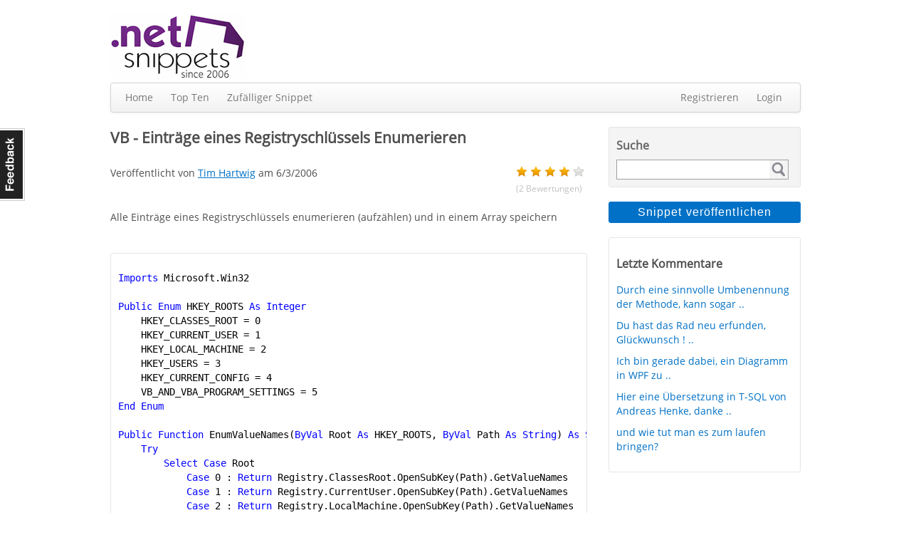

--- FILE ---
content_type: text/html; charset=utf-8
request_url: https://dotnet-snippets.de/snippet/eintraege-eines-registryschluessels-enumerieren/83
body_size: 15366
content:


<!DOCTYPE html>
<html xmlns="http://www.w3.org/1999/xhtml">
<head id="head1"><title>
	VB - Eintr&#228;ge eines Registryschl&#252;ssels Enumerieren
</title><link href="/styles/StyleSheet.css?ht=44" rel="stylesheet" />
    <script src="//ajax.googleapis.com/ajax/libs/jquery/1.8.3/jquery.min.js"></script>
    <meta http-equiv="Content-type" content="text/html;charset=UTF-8" /><meta property="og:url" content="https://dotnet-snippets.de/snippet/eintraege-eines-registryschluessels-enumerieren/83" />
                                       <meta property="og:type" content="article" />
                                       <meta property="og:title" content="VB - Eintr&#228;ge eines Registryschl&#252;ssels Enumerieren" />
                                       <meta property="og:description" content="Alle Eintr&#228;ge eines Registryschl&#252;ssels enumerieren (aufz&#228;hlen) und in einem Array speichern" />                         
                                       <meta property="og:locale" content="de_DE" />
<meta property="og:image" content="/images/facebook/vb.png" /></head>
<body>

    <div id="pnlGA">
	


    
</div>


    <a href="/contact" id="feedback-tab">Feedback</a>
    <form method="post" action="https://dotnet-snippets.de/snippet/eintraege-eines-registryschluessels-enumerieren/83" id="form1">
<div class="aspNetHidden">
<input type="hidden" name="__EVENTTARGET" id="__EVENTTARGET" value="" />
<input type="hidden" name="__EVENTARGUMENT" id="__EVENTARGUMENT" value="" />
<input type="hidden" name="__VIEWSTATE" id="__VIEWSTATE" value="/[base64]/" />
</div>

<script type="text/javascript">
//<![CDATA[
var theForm = document.forms['form1'];
if (!theForm) {
    theForm = document.form1;
}
function __doPostBack(eventTarget, eventArgument) {
    if (!theForm.onsubmit || (theForm.onsubmit() != false)) {
        theForm.__EVENTTARGET.value = eventTarget;
        theForm.__EVENTARGUMENT.value = eventArgument;
        theForm.submit();
    }
}
//]]>
</script>


<div class="aspNetHidden">

	<input type="hidden" name="__VIEWSTATEGENERATOR" id="__VIEWSTATEGENERATOR" value="1FF9B2E5" />
	<input type="hidden" name="__EVENTVALIDATION" id="__EVENTVALIDATION" value="/wEdAAjjOH+jwWstRWSV/LUpaqj9Z6SRrJTCOsHj3UqQXhYpKS5DPJTH5KWCNMTxLTsD4aaepiGIQNiEdAziKonWMUvnMc1JA5TkiSyLDYEC6SGpk2HcdeSZzKH7BX0GG2qhv8JvDMfPRZm7G18Q/T5D54D/aLL4ptZOsQRtO+N+ILvddzgiodk3tAryx0KubuMiJVv2HM/Vtcc5YSr4Abo4SkA0" />
</div>
        <div class="container">
            <div class="h1"></div>
            <div class="header">
                


<div class="left">
    <a href="/">
        

        <img src="/images/zehn-jahre/dns-logo.png" alt="dotnet-snippets.de" />
    </a>
</div>
<div class="right">

    


    

   

 </div>
<div class="clear">
</div>



            </div>
            <div class="navbar">
                

<div class="navbar-inner">
    <div class="left">
        <ul>
            <li><a href="/" id="MainMenu_aHome">Home</a></li>
            <li><a href="/top-ten" id="MainMenu_aTopTen">Top Ten</a></li>
            <li id="MainMenu_liRnd"><a id="MainMenu_lnkbtnRandom" href="javascript:__doPostBack(&#39;ctl00$MainMenu$lnkbtnRandom&#39;,&#39;&#39;)">Zufälliger Snippet</a></li>           
        </ul>
    </div>
    <div class="right">
        <ul>
            
            
            <li id="MainMenu_liRegister"><a href="/register" id="MainMenu_aRegister">Registrieren</a></li>
            <li id="MainMenu_liLogin"><a href="/login" id="MainMenu_aLogin">Login</a></li>
            
            
            
            
        </ul>
    </div>
    <div class="clear">
    </div>
</div>


            </div>
            <div class="h1"></div>
            <div class="content">
                
    <script src="/Scripts/jquery.raty.js"></script>

    <article itemscope itemtype="http://schema.org/SoftwareApplication">

        <meta itemprop="applicationCategory" content="Code-Snippet" />
        <meta itemprop="operatingSystem" content="Windows" />     
        <meta itemprop="inLanguage" content="de-DE" />
        <header>
            <h1>
                <span>VB</span> - <span itemprop="name">Eintr&#228;ge eines Registryschl&#252;ssels Enumerieren</span></h1>

            <div class="left">
                Veröffentlicht von <a href="/user/tim-hartwig/23"><span itemprop="author" >Tim Hartwig</span></a> am <span itemprop="dateCreated" >6/3/2006</span>
            </div>
            <div class="right">

                
                <div id="ContentPlaceHolder1_pnlRating" itemprop="aggregateRating" itemscope="" itemtype="http://schema.org/AggregateRating">
                    <meta itemprop="bestRating" content="5" />
                    <meta itemprop="worstRating" content="0" />                             
                    <meta itemprop="ratingValue" content="3.83" />
                    <div id="star"></div>
                    <span class="rating-count">(<span itemprop="ratingCount" >2</span> Bewertungen)</span>
                </div>


                
                

            </div>
            <div class="clear">
            </div>
        </header>

        
        <div id="ContentPlaceHolder1_pnlSnippetContent">
	
            <div class="h2">
            </div>
            <div class="h2">
            </div>
            <div itemprop="description">Alle Eintr&#228;ge eines Registryschl&#252;ssels enumerieren (aufz&#228;hlen) und in einem Array speichern</div>
            <div class="h2">
            </div>
            <div class="h2">
            </div>
                        
            
                        
            

<div class="h2">
</div>



<div class="h2">
</div>
<div class="box-2 codebox">
    <div style="color:Black;background-color:White;"><pre>
<span style="color:Blue;">Imports</span> Microsoft.Win32

<span style="color:Blue;">Public</span> <span style="color:Blue;">Enum</span> HKEY_ROOTS <span style="color:Blue;">As</span> <span style="color:Blue;">Integer</span>
    HKEY_CLASSES_ROOT = 0
    HKEY_CURRENT_USER = 1
    HKEY_LOCAL_MACHINE = 2
    HKEY_USERS = 3
    HKEY_CURRENT_CONFIG = 4
    VB_AND_VBA_PROGRAM_SETTINGS = 5
<span style="color:Blue;">End</span> <span style="color:Blue;">Enum</span>

<span style="color:Blue;">Public</span> <span style="color:Blue;">Function</span> EnumValueNames(<span style="color:Blue;">ByVal</span> Root <span style="color:Blue;">As</span> HKEY_ROOTS, <span style="color:Blue;">ByVal</span> Path <span style="color:Blue;">As</span> <span style="color:Blue;">String</span>) <span style="color:Blue;">As</span> <span style="color:Blue;">String</span>()
    <span style="color:Blue;">Try</span>
        <span style="color:Blue;">Select</span> <span style="color:Blue;">Case</span> Root
            <span style="color:Blue;">Case</span> 0 : <span style="color:Blue;">Return</span> Registry.ClassesRoot.OpenSubKey(Path).GetValueNames
            <span style="color:Blue;">Case</span> 1 : <span style="color:Blue;">Return</span> Registry.CurrentUser.OpenSubKey(Path).GetValueNames
            <span style="color:Blue;">Case</span> 2 : <span style="color:Blue;">Return</span> Registry.LocalMachine.OpenSubKey(Path).GetValueNames
            <span style="color:Blue;">Case</span> 3 : <span style="color:Blue;">Return</span> Registry.Users.OpenSubKey(Path).GetValueNames
            <span style="color:Blue;">Case</span> 4 : <span style="color:Blue;">Return</span> Registry.CurrentConfig.OpenSubKey(Path).GetValueNames
            <span style="color:Blue;">Case</span> 5 : <span style="color:Blue;">Return</span> Registry.CurrentUser.OpenSubKey(<span style="color:#A31515;">&quot;Software\VB and VBA Program Settings\&quot;</span> &amp; Path).GetValueNames
            <span style="color:Blue;">Case</span> <span style="color:Blue;">Else</span> : <span style="color:Blue;">Return</span> <span style="color:Blue;">Nothing</span>
        <span style="color:Blue;">End</span> <span style="color:Blue;">Select</span>
    <span style="color:Blue;">Catch</span> ex <span style="color:Blue;">As</span> Exception
        <span style="color:Blue;">Return</span> <span style="color:Blue;">Nothing</span>
    <span style="color:Blue;">End</span> <span style="color:Blue;">Try</span>
<span style="color:Blue;">End</span> <span style="color:Blue;">Function</span>
</pre></div>
</div>
<div class="h2">
</div>

            <div class="box-2">
                Abgelegt&nbsp;unter&nbsp;<a href="/search.aspx?t=registry">Registry</a>, <a href="/search.aspx?t=enumerieren">Enumerieren</a>.
                <meta itemprop="keywords" content="Registry Enumerieren"/>
            </div>
            <div class="h2">
            </div>
            
<div class="h2"></div>

<h2>Kommentare zum Snippet</h2><div class="comments"><meta itemprop="interactionCount" content="UserComments:0"/></div>
<span id="LastComment">&nbsp;</span>

<div id="ContentPlaceHolder1_Comments1_pnlLogInNote">
		
    <div class="box-2">
        <p>
            <a href="/login?ReturnUrl=https://dotnet-snippets.de/snippet/eintraege-eines-registryschluessels-enumerieren/83">Logge dich ein</a>, um hier zu kommentieren!
        </p>
    </div>

	</div>
<input type="hidden" name="ctl00$ContentPlaceHolder1$Comments1$hfEdit" id="ContentPlaceHolder1_Comments1_hfEdit" value="-1" />

            

<div class="h1"></div>

<div class="box-2">
    <h3>Ähnliche Snippets</h3>
    <ul><li><a href="/snippet/taskmanager-deaktivieren-bzw-austauschen/2767">Taskmanager deaktivieren bzw. austauschen</a></li><li><a href="/snippet/autostarteintrag-schreiben/1478">Autostarteintrag schreiben</a></li><li><a href="/snippet/autostart-with-windows-property/786">Autostart with windows Property</a></li><li><a href="/snippet/bestimmte-registry-keys-oder-values-ueberwachen/380">Bestimmte Registry Keys oder Values überwachen</a></li><li><a href="/snippet/add-remove-registry-entries-for-windows-startup/438">Add/Remove registry entries for windows startup.</a></li><li><a href="/snippet/windows-cd-key-auslesen/226">Windows CD Key auslesen</a></li><li><a href="/snippet/opensubkey-mit-create/661">OpenSubKey mit Create</a></li><li><a href="/snippet/nuetzliches-aus-der-registry/428">Nützliches aus der Registry</a></li><li><a href="/snippet/registryschluessel-loeschen/81">Registryschlüssel löschen</a></li><li><a href="/snippet/ini-werte-enumerieren/92">INI Werte enumerieren</a></li><li><a href="/snippet/anzahl-der-eintraege-eines-registryschluessels-ermitteln/84">Anzahl der Einträge eines Registryschlüssels ermitteln</a></li><li><a href="/snippet/using-the-registry/216">Using the Registry</a></li><li><a href="/snippet/liefert-alle-assemblies-aus-dem-global-assembly-cache-gac/859">Liefert alle Assemblies aus dem Global Assembly Cache (GAC)</a></li><li><a href="/snippet/einen-eintrag-aus-der-registy-loeschen/82">Einen Eintrag aus der Registy löschen</a></li><li><a href="/snippet/audio-und-video-codecs-auflisten/456">Audio und Video Codecs auflisten</a></li></ul>
</div>

        
</div>
    </article>

    <input type="hidden" name="ctl00$ContentPlaceHolder1$hfSid" id="hfSid" value="83" />
    <input type="hidden" name="ctl00$ContentPlaceHolder1$hfCscore" id="hfCscore" value="3.83" />

    

    <div id="ContentPlaceHolder1_scriptNotLoggedIn">
	
        <script>
            $(document).ready(function () {
                var hfCscore = $('#hfCscore').val();
                $('#star').raty({ half: true, score: hfCscore, readOnly: true, });
                $('#star').click(function () { alert('Nur angemeldete User dürfen Snippets bewerten.'); });
            });
        </script>
    
</div>

    


            </div>
            <div class="menu">
                

<div class="box-1">
    <h3>Suche
    </h3>
    <div id="Menu_Search_pnlSearch" onkeypress="javascript:return WebForm_FireDefaultButton(event, &#39;Menu_Search_btnSearch&#39;)">
	
        <div class="search-box">
            <input name="ctl00$Menu$Search$tbxSearch" type="text" id="Menu_Search_tbxSearch" class="search-text" />
            <input type="submit" name="ctl00$Menu$Search$btnSearch" value="" id="Menu_Search_btnSearch" class="search-button" />
        </div>
       	<div class="clear" ></div>
    
</div>
    <div class="h2"></div>
</div>


<div class="h1">
</div>
<input type="submit" name="ctl00$Menu$btnPublishSnippet" value="Snippet veröffentlichen" id="Menu_btnPublishSnippet" class="cta-button-blue publish-button" />

<div class="h1">
</div>









<div class="box-2">
    <h3>Letzte Kommentare
    </h3>
    <ul><li><a href="/snippet/pruefen-ob-ein-datum-zwischen-zwei-anderen-liegt/1706#LastComment">Durch eine sinnvolle Umbenennung der Methode, kann sogar ..</a></li><li><a href="/snippet/fuer-ein-zeichen-jeweils-an-besagter-stelle-ein/16220#LastComment">Du hast das Rad neu erfunden, Gl&#252;ckwunsch ! ..</a></li><li><a href="/snippet/zufallsfarbe-erzeugen/516#LastComment">Ich bin gerade dabei, ein Diagramm in WPF zu ..</a></li><li><a href="/snippet/iban-checksumme-pruefen/3809#LastComment">Hier eine &#220;bersetzung in T-SQL von Andreas Henke, danke ..</a></li><li><a href="/snippet/controlresize-wie-in-der-ide-auch-zur-laufzeit/321#LastComment">und wie tut man es zum laufen bringen?</a></li></ul>
</div>

















<div class="h1">
</div>

<div id="Menu_pnlAd">
	
   

</div>



            </div>
            <div class="clear">
            </div>
            

<div class="footer">
        <div class="left w1">
        <ul>
            <li class="li-head">dotnet-snippets.de</li>
            <li><a href="/faq">FAQ</a></li>            
            <li><a href="/imprint">Impressum</a></li>
            <li><a href="/privacy">Datenschutz</a></li>
            <li><a href="/code-of-conduct">Code Of Conduct</a></li>
        </ul>
    </div>
    <div class="left w1">
        <ul>
            <li class="li-head">RSS Feeds</li>
            <li><a href="/feed/all">Alle Sprachen</a></li>
            <li><a href="/feed/cs">C#</a></li>
            <li><a href="/feed/vb">VB.NET</a></li>
            <li><a href="/feed/cpp">C++</a></li>
        </ul>
    </div>
    <div class="left w1">
        <ul>
            <li class="li-head">Community</li>
                      
        </ul>
    </div>

    <div class="left w1">
        <ul>
            <li class="li-head"></li>
            <li></li>
        </ul>
    </div>
    <div class="clear">
    </div>
</div>

        </div>
    
<script src="/WebResource.axd?d=eZdkUBLufiVZbkl_jKuSVrRO5croafCy1c8RZKJxGQ6NsBrsHGqYhlmkO71KO1J84PHmxuSNII2foSKtoGLtJqpHv2ywEPGYzq9D3xNUSuA1&amp;t=638883271099574018" type="text/javascript"></script>
</form>   
	
	  <script async src="https://scripts.simpleanalyticscdn.com/latest.js"></script>

 



</body>
</html>


--- FILE ---
content_type: text/css
request_url: https://dotnet-snippets.de/styles/StyleSheet.css?ht=44
body_size: 10622
content:
@font-face {font-family: 'Open Sans'; font-style: normal; font-weight: 300; src: local('Open Sans Light'), local('OpenSans-Light'), url(https://themes.googleusercontent.com/static/fonts/opensans/v6/DXI1ORHCpsQm3Vp6mXoaTXhCUOGz7vYGh680lGh-uXM.woff) format('woff');}
@font-face {font-family: 'Open Sans'; font-style: normal; font-weight: 400; src: local('Open Sans'), local('OpenSans'), url(https://themes.googleusercontent.com/static/fonts/opensans/v6/cJZKeOuBrn4kERxqtaUH3T8E0i7KZn-EPnyo3HZu7kw.woff) format('woff');}
body {margin: 0; font-family: "Open Sans", Helvetica, Arial, sans-serif; font-size: 14px; line-height: 20px; color: #4e4e4e; background-color: #fff; }
ul, li, table, td, th { margin: 0; padding: 0;}
img {border: none;}
a{color: #0071C6;}
a:hover{ text-decoration: none;}
.right { float: right; }
.left { float: left; }
.clear { clear: both; }
.hidden{ display: none;}

.green{ color: green;font-weight: bold;}
.red{ color: red;font-weight: bold;}
.container { margin-right: auto; margin-left: auto; width: 970px; margin-top: 0; min-height: 600px; }

.header { margin: 0 0 0 0; }

.footer{background-color: #e5e5e5;margin: 20px 0 10px 0;padding: 30px 0 10px 20px;background-image: url('/Images/footer.png');background-repeat: no-repeat;} /*border-top: 3px solid #666666;*/
.footer ul{list-style: none outside none;}
.footer a { color: #777777;text-decoration: none;font-size: 12px;}
.footer a:hover{ text-decoration: underline;}
.footer ul .li-head { font-weight: bold;font-size: 12px; color: #666}

.navbar { overflow: visible; color: #777777; }
.navbar-inner { min-height: 40px; padding-left: 20px; background-color: #fafafa; background-repeat: repeat-x; border: 1px solid #d4d4d4; -webkit-border-radius: 4px; -moz-border-radius: 4px; border-radius: 4px; -webkit-box-shadow: 0 1px 4px rgba(0, 0, 0, 0.065); -moz-box-shadow: 0 1px 4px rgba(0, 0, 0, 0.065);  box-shadow: 0 1px 4px rgba(0, 0, 0, 0.065); background-image: linear-gradient(to bottom, #ffffff, #f2f2f2); }
.navbar-inner ul { list-style: none outside none; margin: 10px 0 0 0}
.navbar-inner li { float: left; margin: 0 25px 0 0 }
.navbar-inner li a { color: #777; text-shadow: 0 1px 0 #FFFFFF;text-decoration: none;   }
.navbar-inner li a:hover, .navbar-inner li .active { color: #0071C6;}

.content{ float: left; width: 670px;margin: 0 30px 0 0;min-height: 500px;}
.content h1 { line-height: 30px; margin: 0 0 25px 0}
.content ul li { list-style-type: square;margin: 0 0 0 15px;}

.menu{ float: right;width: 270px;min-height: 500px; display: block;}

.box-1{ border-radius: 3px 3px 3px 3px;background-color: #F4F4F4;border: 1px solid #E7E5E5;padding: 10px 10px 0px 10px;}
.box-1 h3, .news-headline{ font-size: 16px; color: #666;padding: 5px 0 10px 0;margin: 0;}

.box-1 .search-box{ border: 1px solid #A1A1A1; display: inline; float: left; position: relative; width: 240px;}
.box-1 .search-text{ height: 20px; border: 0 none; float: left; font-size: 14px; padding: 2px 4px 4px 5px; width: 205px;}
.box-1 .search-button{height: 25px;width: 25px;  padding: 0 0 1px 2px; border: 0 none; cursor: pointer; display: inline; float: left; background: url("/images/icons/lupe.png") no-repeat scroll transparent;}

.box-1 ul {list-style: none outside none;}
.box-1 ul li { padding: 0 0 10px 0;}
.box-1 ul a { text-decoration: none;}
.box-1 ul a:hover{ text-decoration: underline;}

.box-2{ border-radius: 3px 3px 3px 3px;border: 1px solid #E7E5E5;padding: 10px 10px 15px 10px;}
.box-2 h1 {color: #666;font-size: 18px; margin: 0 0 10px 0 ;}
.box-2 h2{ font-size: 16px; color: #666;padding: 0; margin: 0;font-weight: bold;}
.box-2 p { margin: 8px 0 8px 0;}

.box-2 ul {list-style: none outside none;}
.box-2 ul li { padding: 0 0 10px 0;}
.box-2 ul a { text-decoration: none;}
.box-2 ul a:hover{ text-decoration: underline;}

.sotd{padding: 0 15px 0 0; height: 183px;}

.textbox {font-size: 16px; height: auto; margin-bottom: 15px; padding: 7px 9px; border: 1px solid #CCCCCC; border-radius: 4px; box-shadow: 0 1px 1px rgba(0, 0, 0, 0.075) inset;display: block;color: #666666;}
.textbox:focus{border-color: rgba(82, 168, 236, 0.8); box-shadow: 0 1px 1px rgba(0, 0, 0, 0.075) inset, 0 0 8px rgba(82, 168, 236, 0.6); outline: 0 none;}
.textbox-label{ margin: 0 0 5px 3px; display: block;float: left;width: 180px;}
.cta-button-blue{background-color: #0071C6; border: 1px solid #0071C6; color: #FFFFFF; border-radius: 3px 3px 3px 3px; font-size: 16px; padding: 5px 10px 5px 10px; margin: 0 0 0 15px;}
.cta-button-blue:hover{cursor: pointer;}

.cta-button-grey{background-color: #999; border: 1px solid #999; color: #FFFFFF; border-radius: 3px 3px 3px 3px; font-size: 16px; padding: 5px 10px 5px 10px;}
.cta-button-grey:hover{cursor: pointer;}

.publish-button{ width: 270px;letter-spacing: 1.1px;margin: 0;}

.validation-summary{ color: #ff4500;margin: 0 0 15px 0px;}
.validation-summary ul {list-style: none outside none;}

/* Startseite, User Profil, MySnippets */
.snippet-table table td, .snippet-table table th { text-align: left;}
.snippet-table th { color: #666; padding: 0 0 8px 0}
.snippet-table td { color: #666; padding: 0 0 6px 0}
.snippet-table .col1{ width: 80px;}
.snippet-table .col2{ width: 120px;}
.snippet-table .col3{ width: 440px;}

/*Top ten Snippet*/
.snippet-table-top-ten table td, .snippet-table-top-ten table th { text-align: left;}
.snippet-table-top-ten th { color: #666; padding: 0 0 8px 0}
.snippet-table-top-ten td { color: #666; padding: 0 0 6px 0}
.snippet-table-top-ten .col1{width: 45px;}
.snippet-table-top-ten .col2{width: 60px;}
.snippet-table-top-ten .col3{width: 125px;}
.snippet-table-top-ten .col4{width: 390px;}

/* Top ten User*/
.snippet-table-top-ten-user td, .snippet-table-top-ten-user table th { text-align: left;}
.snippet-table-top-ten-user th { color: #666; padding: 0 0 8px 0}
.snippet-table-top-ten-user td { color: #666; padding: 0 0 6px 0}
.snippet-table-top-ten-user .col1{width: 108px;}
.snippet-table-top-ten-user .col2{width: 190px;}
.snippet-table-top-ten-user .col3{width: 125px;}

/* Code und Snippet Formatierung */
.code1, .code2{border: 1px solid #C0C0C0; height: 90px; margin: 5px 0; overflow: auto;padding: 0 0 0 5px;}
.bold{ font-weight: bold;}
.underline{ text-decoration: underline;}
.codebox {max-height: 440px; overflow: auto;}
.rating-count{ color:#c0c0c0;font-size: 12px;}
.comment-author{ font-style: italic;}
.comment-textbox{width: 100%; height: 100px;}
.valid-tags{ font-size: 12px; color: #999;}
.alternating-row-one{ background-color: #F4F4F4;padding: 5px;}
.alternating-row-two{ background-color: #ffffff;padding: 5px;}

.form-shield{ float: left; margin: 0 10px 0 0}

/* Tabs */
ul.tabs{width: 600px; margin: 0 0 0 0; padding: 0; position: relative; z-index: 10; top: 1px;}
ul.tabs li{ display: block; float: left; margin: 0 0 0 7px; border: 1px solid #aaa; border-radius: 3px 3px 0 0; overflow: hidden; background-color: #EDEDED;}
ul.tabs li a{ display: block; float: left;padding: 5px 10px 5px 10px;color: #666666; text-decoration: none;}
ul.tabs li.selected{ background-color: #fff; border-bottom: 1px solid #fff; }  
.tab-content{ clear: both; border: 1px solid #aaa; padding: 10px; }
.tab-content .formular{width: 620px;}

/* Breiten */
.w1{ width:  190px;}
.w2{ width:  300px;}
.w3{ width:  500px;}
.w4 { width: 100px;}
.w5{ width:  580px;}
.w6{ width: 440px;}

.mw60{max-width: 60px;}

/* Höhen */
.h1{ height: 20px;}
.h2{ height: 10px;}
.h3{ height: 40px;}
.h4{ height: 160px}
.h5{ height: 15px;}
.h6{ height: 60px;}
.h7 { height: 200px;}
.h8 { height: 5px;}
.h9 { height: 30px;}

/* Paddings */
.pl15 {padding: 0 0 0 10px;}
.pr5{ padding: 0 5px 0 0;}
.pr10{ padding: 0 10px 0 0;}
.pr20{ padding: 0 20px 0 0;}

/* margins */
.mb0{ margin-bottom: 0;}

.drop-down{float: left; font-size: 16px;height: auto;}
.snippet-edit-button { vertical-align: text-bottom; margin: 0 10px 0 0;}

.tool-box{ float: right;padding: 0 5px 0 0;}
.tool-box a {cursor: pointer}

@media (max-width: 1049px){ #feedback-tab { display: none; }}
@media (min-width: 1050px){ #feedback-tab {background-color: #222222; background-image: url("/images/feedback-tab.png"); color: #FFFFFF; cursor: pointer; height: 102px; left: 0; margin-left: -7px; overflow: hidden; position: fixed; text-indent: -100000px; top: 25%; width: 42px; z-index: 100000;}
}

/* Pager */    
.pagerDB a{ text-decoration: none;}
.pagerDB { font: 9pt/1.5em Arial, Tahoma, Verdana, "Lucida Grande", sans-serif; color: #64452F;  clear: both; margin-left: auto ;margin-right: auto;width: 560px;text-align: center;}
.pagerDB a, .pagerDB strong.pagerDB-current {  padding: 0.5em;}
div.pagerDB {clear: both; padding: 0 20px; margin-top: 25px;padding-bottom: 10px;}
div.pagerDB a {border: 1px solid #ccc; padding: 0.5em; margin: 0 2px; color: #666; font-size:14px;}
div.pagerDB a:hover { background-color:#f4f4f4; text-decoration:none;}
div.pagerDB strong {border: 1px solid #666; padding: 0.5em; font-size:14px; margin: 0 2px; color: #FFFFFF; background-color: #666;}


/* Simple Data Grid (My Snippets) */    

.simple-data-grid a { text-decoration: none;}
.simple-data-grid {border-collapse: collapse;}
.simple-data-grid thead th {font-weight: bold;padding: 0.5em;text-align: left;white-space: nowrap;vertical-align: top;}
.simple-data-grid thead th .sdg-headline {color: #4e4e4e;white-space: nowrap;vertical-align: top; text-decoration: underline;}
.simple-data-grid thead th a .sdg-sort {margin-left: 0.5em;font-size: 15px;color: #4e4e4e}
.simple-data-grid thead th:last-child {border-right: none;}
.simple-data-grid tbody td {padding: 0.5em;vertical-align: top;}
.simple-data-grid tfoot td {padding: 0.5em;}
.simple-data-grid tfoot .sdg-pagination {text-align: center;}
.simple-data-grid tfoot .sdg-pagination ul {list-style: none;margin: 0;padding: 0;float: none;display: inline-block;overflow: hidden;}
.simple-data-grid tfoot .sdg-pagination li {float: left;}
.simple-data-grid tfoot .sdg-pagination .sdg-active{ background-color: #666;border-color: #666; }
.simple-data-grid tfoot .sdg-pagination .sdg-active a{ color: #fff;font-weight: bold;}
.simple-data-grid tfoot .sdg-pagination a {padding: 0 0.5em;color: #666;}
.sdg-pagination ul li { list-style-type: none;}
.sdg-col_name { width: 390px;}
.sdg-col_aufrufe{ width: 65px;}
.sdg-col_bewertung{ width: 88px;}
.sdg-col_kommentare{ width: 105px;}
.simple-data-grid tfoot tr td{padding-top: 40px;}
.simple-data-grid tfoot li { border: 1px solid #ccc; padding: 5px 1px 5px 1px;margin-left: 4px;text-decoration: none;}
.simple-data-grid tbody .sdg-col_name a{ text-decoration: underline;}
#my-snippets-table tr { line-height: 18px;}







--- FILE ---
content_type: application/javascript
request_url: https://dotnet-snippets.de/Scripts/jquery.raty.js
body_size: 9782
content:
; (function ($) { var methods = { init: function (settings) { return this.each(function () { var self = this, $this = $(self).empty(); self.opt = $.extend(true, {}, $.fn.raty.defaults, settings); $this.data('settings', self.opt); if (typeof self.opt.number == 'function') { self.opt.number = self.opt.number.call(self) } else { self.opt.number = methods.between(self.opt.number, 0, 20) } if (self.opt.path.substring(self.opt.path.length - 1, self.opt.path.length) != '/') { self.opt.path += '/' } if (typeof self.opt.score == 'function') { self.opt.score = self.opt.score.call(self) } if (self.opt.score) { self.opt.score = methods.between(self.opt.score, 0, self.opt.number) } for (var i = 1; i <= self.opt.number; i++) { $('<img />', { src: self.opt.path + ((!self.opt.score || self.opt.score < i) ? self.opt.starOff : self.opt.starOn), alt: i, title: (i <= self.opt.hints.length && self.opt.hints[i - 1] !== null) ? self.opt.hints[i - 1] : i }).appendTo(self); if (self.opt.space) { $this.append((i < self.opt.number) ? '&#160;' : '') } } self.stars = $this.children('img:not(".raty-cancel")'); self.score = $('<input />', { type: 'hidden', name: self.opt.scoreName }).appendTo(self); if (self.opt.score && self.opt.score > 0) { self.score.val(self.opt.score); methods.roundStar.call(self, self.opt.score) } if (self.opt.iconRange) { methods.fill.call(self, self.opt.score) } methods.setTarget.call(self, self.opt.score, self.opt.targetKeep); var space = self.opt.space ? 4 : 0, width = self.opt.width || (self.opt.number * self.opt.size + self.opt.number * space); if (self.opt.cancel) { self.cancel = $('<img />', { src: self.opt.path + self.opt.cancelOff, alt: 'x', title: self.opt.cancelHint, 'class': 'raty-cancel' }); if (self.opt.cancelPlace == 'left') { $this.prepend('&#160;').prepend(self.cancel) } else { $this.append('&#160;').append(self.cancel) } width += (self.opt.size + space) } if (self.opt.readOnly) { methods.fixHint.call(self); if (self.cancel) { self.cancel.hide() } } else { $this.css('cursor', 'pointer'); methods.bindAction.call(self) } $this.css('width', width) }) }, between: function (value, min, max) { return Math.min(Math.max(parseFloat(value), min), max) }, bindAction: function () { var self = this, $this = $(self); $this.mouseleave(function () { var score = self.score.val() || undefined; methods.initialize.call(self, score); methods.setTarget.call(self, score, self.opt.targetKeep); if (self.opt.mouseover) { self.opt.mouseover.call(self, score) } }); var action = self.opt.half ? 'mousemove' : 'mouseover'; if (self.opt.cancel) { self.cancel.mouseenter(function () { $(this).attr('src', self.opt.path + self.opt.cancelOn); self.stars.attr('src', self.opt.path + self.opt.starOff); methods.setTarget.call(self, null, true); if (self.opt.mouseover) { self.opt.mouseover.call(self, null) } }).mouseleave(function () { $(this).attr('src', self.opt.path + self.opt.cancelOff); if (self.opt.mouseover) { self.opt.mouseover.call(self, self.score.val() || null) } }).click(function (evt) { self.score.removeAttr('value'); if (self.opt.click) { self.opt.click.call(self, null, evt) } }) } self.stars.bind(action, function (evt) { var value = parseInt(this.alt, 10); if (self.opt.half) { var position = parseFloat((evt.pageX - $(this).offset().left) / self.opt.size), diff = (position > .5) ? 1 : .5; value = parseFloat(this.alt) - 1 + diff; methods.fill.call(self, value); if (self.opt.precision) { value = value - diff + position } methods.showHalf.call(self, value) } else { methods.fill.call(self, value) } $this.data('score', value); methods.setTarget.call(self, value, true); if (self.opt.mouseover) { self.opt.mouseover.call(self, value, evt) } }).click(function (evt) { self.score.val((self.opt.half || self.opt.precision) ? $this.data('score') : this.alt); if (self.opt.click) { self.opt.click.call(self, self.score.val(), evt) } }) }, cancel: function (isClick) { return $(this).each(function () { var self = this, $this = $(self); if ($this.data('readonly') === true) { return this } if (isClick) { methods.click.call(self, null) } else { methods.score.call(self, null) } self.score.removeAttr('value') }) }, click: function (score) { return $(this).each(function () { if ($(this).data('readonly') === true) { return this } methods.initialize.call(this, score); if (this.opt.click) { this.opt.click.call(this, score) } else { methods.error.call(this, 'you must add the "click: function(score, evt) { }" callback.') } methods.setTarget.call(this, score, true) }) }, error: function (message) { $(this).html(message); $.error(message) }, fill: function (score) { var self = this, number = self.stars.length, count = 0, $star, star, icon; for (var i = 1; i <= number; i++) { $star = self.stars.eq(i - 1); if (self.opt.iconRange && self.opt.iconRange.length > count) { star = self.opt.iconRange[count]; if (self.opt.single) { icon = (i == score) ? (star.on || self.opt.starOn) : (star.off || self.opt.starOff) } else { icon = (i <= score) ? (star.on || self.opt.starOn) : (star.off || self.opt.starOff) } if (i <= star.range) { $star.attr('src', self.opt.path + icon) } if (i == star.range) { count++ } } else { if (self.opt.single) { icon = (i == score) ? self.opt.starOn : self.opt.starOff } else { icon = (i <= score) ? self.opt.starOn : self.opt.starOff } $star.attr('src', self.opt.path + icon) } } }, fixHint: function () { var $this = $(this), score = parseInt(this.score.val(), 10), hint = this.opt.noRatedMsg; if (!isNaN(score) && score > 0) { hint = (score <= this.opt.hints.length && this.opt.hints[score - 1] !== null) ? this.opt.hints[score - 1] : score } $this.data('readonly', true).css('cursor', 'default').attr('title', hint); this.score.attr('readonly', 'readonly'); this.stars.attr('title', hint) }, getScore: function () { var score = [], value; $(this).each(function () { value = this.score.val(); score.push(value ? parseFloat(value) : undefined) }); return (score.length > 1) ? score : score[0] }, readOnly: function (isReadOnly) { return this.each(function () { var $this = $(this); if ($this.data('readonly') === isReadOnly) { return this } if (this.cancel) { if (isReadOnly) { this.cancel.hide() } else { this.cancel.show() } } if (isReadOnly) { $this.unbind(); $this.children('img').unbind(); methods.fixHint.call(this) } else { methods.bindAction.call(this); methods.unfixHint.call(this) } $this.data('readonly', isReadOnly) }) }, reload: function () { return methods.set.call(this, {}) }, roundStar: function (score) { var diff = (score - Math.floor(score)).toFixed(2); if (diff > this.opt.round.down) { var icon = this.opt.starOn; if (diff < this.opt.round.up && this.opt.halfShow) { icon = this.opt.starHalf } else if (diff < this.opt.round.full) { icon = this.opt.starOff } this.stars.eq(Math.ceil(score) - 1).attr('src', this.opt.path + icon) } }, score: function () { return arguments.length ? methods.setScore.apply(this, arguments) : methods.getScore.call(this) }, set: function (settings) { this.each(function () { var $this = $(this), actual = $this.data('settings'), clone = $this.clone().removeAttr('style').insertBefore($this); $this.remove(); clone.raty($.extend(actual, settings)) }); return $(this.selector) }, setScore: function (score) { return $(this).each(function () { if ($(this).data('readonly') === true) { return this } methods.initialize.call(this, score); methods.setTarget.call(this, score, true) }) }, setTarget: function (value, isKeep) { if (this.opt.target) { var $target = $(this.opt.target); if ($target.length == 0) { methods.error.call(this, 'target selector invalid or missing!') } var score = value; if (!isKeep || score === undefined) { score = this.opt.targetText } else { if (this.opt.targetType == 'hint') { score = (score === null && this.opt.cancel) ? this.opt.cancelHint : this.opt.hints[Math.ceil(score - 1)] } else { score = this.opt.precision ? parseFloat(score).toFixed(1) : score } } if (this.opt.targetFormat.indexOf('{score}') < 0) { methods.error.call(this, 'template "{score}" missing!') } if (value !== null) { score = this.opt.targetFormat.toString().replace('{score}', score) } if ($target.is(':input')) { $target.val(score) } else { $target.html(score) } } }, showHalf: function (score) { var diff = (score - Math.floor(score)).toFixed(1); if (diff > 0 && diff < .6) { this.stars.eq(Math.ceil(score) - 1).attr('src', this.opt.path + this.opt.starHalf) } }, initialize: function (score) { score = !score ? 0 : methods.between(score, 0, this.opt.number); methods.fill.call(this, score); if (score > 0) { if (this.opt.halfShow) { methods.roundStar.call(this, score) } this.score.val(score) } }, unfixHint: function () { for (var i = 0; i < this.opt.number; i++) { this.stars.eq(i).attr('title', (i < this.opt.hints.length && this.opt.hints[i] !== null) ? this.opt.hints[i] : i) } $(this).data('readonly', false).css('cursor', 'pointer').removeAttr('title'); this.score.attr('readonly', 'readonly') } }; $.fn.raty = function (method) { if (methods[method]) { return methods[method].apply(this, Array.prototype.slice.call(arguments, 1)) } else if (typeof method === 'object' || !method) { return methods.init.apply(this, arguments) } else { $.error('Method ' + method + ' does not exist!') } }; $.fn.raty.defaults = { cancel: false, cancelHint: 'cancel this rating!', cancelOff: 'cancel-off.png', cancelOn: 'cancel-on.png', cancelPlace: 'left', click: undefined, half: false, halfShow: true, hints: ['bad', 'poor', 'regular', 'good', 'gorgeous'], iconRange: undefined, mouseover: undefined, noRatedMsg: 'not rated yet', number: 5, path: '../../Images/Stars/', precision: false, round: { down: .25, full: .6, up: .76 }, readOnly: false, score: undefined, scoreName: 'score', single: false, size: 16, space: true, starHalf: 'star-half.png', starOff: 'star-off.png', starOn: 'star-on.png', target: undefined, targetFormat: '{score}', targetKeep: false, targetText: '', targetType: 'hint', width: undefined } })(jQuery);